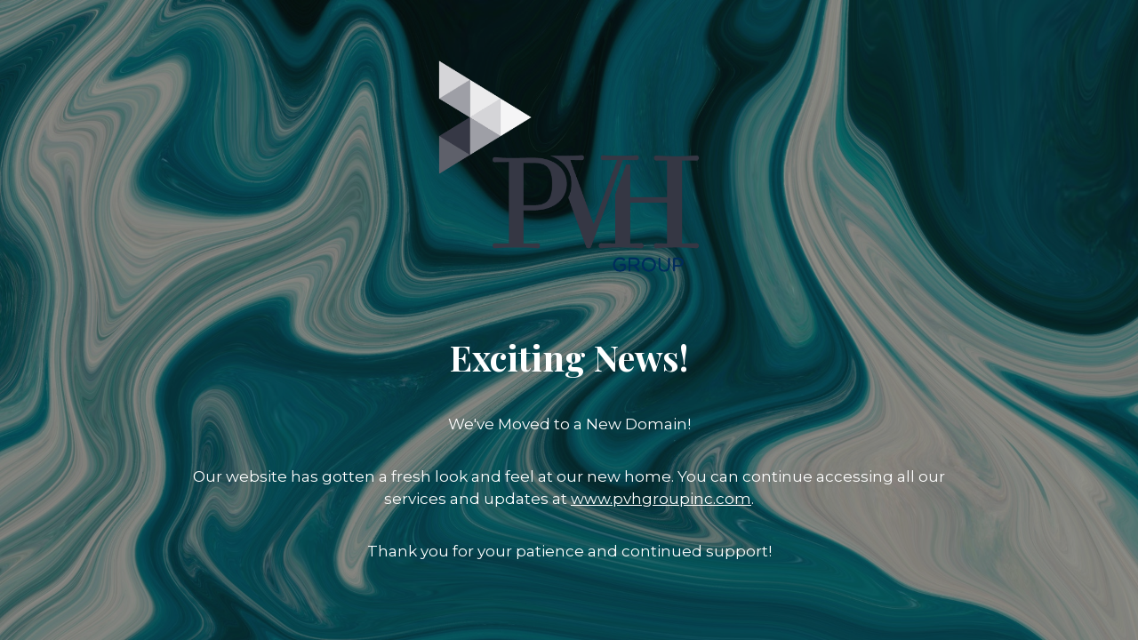

--- FILE ---
content_type: text/html; charset=UTF-8
request_url: http://pvhconsultantsltd.com/clients-copy/
body_size: 2596
content:
<!DOCTYPE html>

<html lang="en-US">
    <head>
    	<meta charset="UTF-8">
    	<meta name="viewport" content="width=device-width, initial-scale=1">

        <!-- SEO -->
<title>PVH Group Inc.</title><meta name="description" content="Investment and Management Company"/>
<!-- og meta for facebook, googleplus -->
<meta property="og:title" content="PVH Group Inc."/>
<meta property="og:description" content="Investment and Management Company"/>
<meta property="og:url" content="http://pvhconsultantsltd.com"/>
<meta property="og:type" content="website" />
<meta property="og:image" content="http://pvhconsultantsltd.com/wp-content/plugins/cmp-coming-soon-maintenance/themes/hardwork/img/hardwork_banner_large.jpg"/>

<!-- twitter meta -->
<meta name="twitter:card" content="summary_large_image"/>
<meta name="twitter:title" content="PVH Group Inc."/>
<meta name="twitter:description" content="Investment and Management Company"/>
<meta name="twitter:url" content="http://pvhconsultantsltd.com"/>
<meta name="twitter:image" content="http://pvhconsultantsltd.com/wp-content/plugins/cmp-coming-soon-maintenance/themes/hardwork/img/hardwork_banner_large.jpg"/>

<link rel="icon" href="http://pvhconsultantsltd.com/wp-content/uploads/2020/09/cropped-LOGOB-01-32x32.png" sizes="32x32" />
<link rel="icon" href="http://pvhconsultantsltd.com/wp-content/uploads/2020/09/cropped-LOGOB-01-192x192.png" sizes="192x192" />
<link rel="apple-touch-icon" href="http://pvhconsultantsltd.com/wp-content/uploads/2020/09/cropped-LOGOB-01-180x180.png" />
<meta name="msapplication-TileImage" content="http://pvhconsultantsltd.com/wp-content/uploads/2020/09/cropped-LOGOB-01-270x270.png" />
<link rel="stylesheet" href="http://pvhconsultantsltd.com/wp-content/plugins/cmp-coming-soon-maintenance/themes/hardwork/style.css?v=4.1.13" type="text/css" media="all">
<link rel="stylesheet" href="http://pvhconsultantsltd.com/wp-content/plugins/cmp-coming-soon-maintenance/css/animate.min.css">
<link href="https://cdnjs.cloudflare.com/ajax/libs/font-awesome/5.14.0/css/all.min.css" rel="stylesheet" >
<link href="https://fonts.googleapis.com/css?family=Playfair+Display:700%7CMontserrat:400,700,400&amp;subset=latin-ext,cyrillic,latin,vietnamese,cyrillic-ext" rel="stylesheet">


        <style>
            body,input {font-family:'Montserrat', 'sans-serif';color:#ffffff;}
                            .social-list {background-color: rgba(0,0,0,0.4);}
                            a {color:#ffffff;}
            h1,h2,h3,h4,h5,h6 {font-family:'Playfair Display', 'sans-serif';}
            body {font-size:17px; letter-spacing: 0px; font-weight:400;; }
            h1:not(.text-logo),h2, h3,h4,h5,h6,.text-logo-wrapper {font-size:2.3529411764706em;letter-spacing: 0px; font-weight:700;font-style: normal;; }
            h1 {font-weight:700;font-style: normal;;}
        </style>

        

<style>
    .wp-video {margin: 0 auto;}
    .wp-video-shortcode {max-width: 100%;}
    .grecaptcha-badge {display: none!important;}
    .text-logo {display: inline-block;}
    #gdpr-checkbox {-webkit-appearance: checkbox;-moz-appearance: checkbox;width: initial;height: initial;}
    #counter.expired {display: none; }
    input, button {
        box-shadow: inset 0 0 0 0 !important;
        -webkit-box-shadow: inset 0 0 0 0 !important;
        -webkit-appearance: none;
        outline: none;
    }
</style>




    </head>


    <body id="body">
        <div id="background-wrapper">

         <div id="background-image" class="image" style="background-image:url('http://pvhconsultantsltd.com/wp-content/plugins/cmp-coming-soon-maintenance/themes/hardwork/img/hardwork_banner_full.jpg')"></div><div class="background-overlay solid-color" style="background-color:#0a0a0a;opacity:0.4"></div>
        </div>

        
        <section class="section section-body">
            <div class="logo-wrapper image"><a href="http://www.pvhgroupinc.com" style="text-decoration:none"><img src="http://pvhconsultantsltd.com/wp-content/uploads/2020/09/PVH-Group-Inc-FAV-Icon.png" class="graphic-logo" alt="logo"></a></div><h2 class="cmp-title animated ">Exciting News!</h2><p style="text-align: center;">We've Moved to a New Domain!</p>
<p style="text-align: center;">Our website has gotten a fresh look and feel at our new home. You can continue accessing all our services and updates at <a href="http://www.pvhgroupinc.com">www.pvhgroupinc.com</a>.</p>
<p style="text-align: center;">Thank you for your patience and continued support!</p>
<p style="text-align: center;">
         
         </section>
        
    <!-- Fade in background image after load -->
    <script>
        window.addEventListener("load",function(event) {
            init();
        });

        function init(){

            var image = document.getElementById('background-image');
            var body = document.getElementById('body');
            
            if ( image === null ) {
                image = document.getElementById('body');
            } 

            if ( image != null ) {
                if ( image.className !== 'image-unsplash') {
                    image.classList.add('loaded');
                    body.classList.add('loaded');
                }
            }

                    }
    </script>

    
    <script>
        /* Subscribe form script */
        var ajaxWpUrl = 'http://pvhconsultantsltd.com/wp-admin/admin-ajax.php';
        var {pathname} = new URL(ajaxWpUrl);
        var ajaxurl = `${location.protocol}//${location.hostname}${pathname}`;
        var security = '8552902d05';
        var msg = '';
        subForm = function( form, resultElement, emailInput, firstnameInput, lastnameInput, token = '' ) {
            if ( emailInput.value !== '' ) {
                const firstname = firstnameInput === null ? '' : firstnameInput.value;
                const lastname = lastnameInput === null ? '' : lastnameInput.value;

                fetch( ajaxurl, {
                    method: 'POST',
                    headers: {
                        'Content-Type': 'application/x-www-form-urlencoded; charset=utf-8',
                        'Access-Control-Allow-Origin': '*',
                    },
                    body: `action=niteo_subscribe&ajax=true&form_honeypot=&email=${ encodeURIComponent(emailInput.value) }&firstname=${ encodeURIComponent(firstname) }&lastname=${ encodeURIComponent(lastname) }&security=${ security }&token=${ token }`,
                    credentials: 'same-origin'
                } )
                .then( (res) => {
                    return res.json();
                } )
                .then( (data) => {
                    resultElement.innerHTML = data.message; // Display the result inside result element.
                    form.classList.add('-subscribed');
                    if (data.status == 1) {
                        form.classList.remove('-subscribe-failed');
                        form.classList.add('-subscribe-successful');
                        emailInput.value = '';
                        firstnameInput ? firstnameInput.value = '' : null;
                        lastnameInput ? lastnameInput.value = '' : null;
                        
                    } else {
                        form.classList.add('-subscribe-failed');
                    }
                } )
                .catch(function(error) { console.log(error.message); });

            } else {
                resultElement.innerHTML = 'Oops! Email is empty.';
            }
        }
    </script>

<!-- Build by CMP – Coming Soon Maintenance Plugin by NiteoThemes -->
<!-- Visit plugin page https://wordpress.org/plugins/cmp-coming-soon-maintenance/ -->
<!-- More CMP Themes on https://niteothemes.com -->
    </body>

</html>
